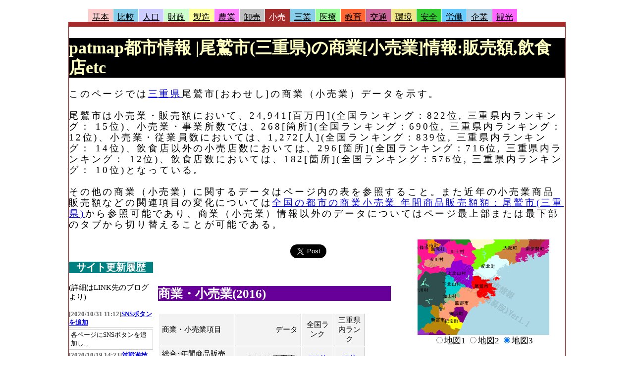

--- FILE ---
content_type: text/html
request_url: https://patmap.jp/CITY/24/24209/24209_OWASE_kouri.html
body_size: 5377
content:
<!DOCTYPE html PUBLIC "-//W3C//DTD XHTML 1.0 Transitional//EN" "http://www.w3.org/TR/xhtml1/DTD/xhtml1-transitional.dtd">
<html><head>
<meta http-equiv="Content-Type" content="text/html; charset=UTF-8" />
<meta http-equiv="Content-Style-Type" content="text/css" />
<title>patmap都市情報 | 尾鷲市(三重県)の商業[小売業]情報:販売額,飲食店etc</title>
<meta name="description" content="このページでは三重県尾鷲市[おわせし]の商業（小売業）データを示す。尾鷲市は小売業・販売額において、24,941[百万円](全国ランキング：822位, 三重県内ランキング： 15位)、小売業・事業所数では、268[箇所](全国ランキング：690位, 三重県内ランキング： 12位)、小売業・従業員数においては、1,272[人](全国ランキング：839位, 三重県内ランキング： 14位)、飲食店以外の小売店数においては、296[箇所](全国ランキング：716位, 三重県内ランキング： 12位)、飲食店数においては、182[箇所](全国ランキング：576位, 三重県内ランキング： 10位)となっている。その他の商業（小売業）に関するデータはページ内の表を参照すること。また近年の小売業商品販売額などの関連項目の変化については<a href='http://softinat.net/city/kouri/24/24209/'>全国の都市の商業小売業 年間商品販売額額：尾鷲市(三重県)</a>から参照可能であり、商業（小売業）情報以外のデータについてはページ最上部または最下部のタブから切り替えることが可能である。" />
<meta name="keywords" content="おわせし,尾鷲市,商業,小売,販売額,売り場,飲食店,百貨店,自治体,市町村,全国" />
<link href="../../patmap_tab.css" rel="stylesheet" type="text/css" />
<link href="../../patmap_base.css" rel="stylesheet" type="text/css" />
<link rel="shortcut icon" href="../../patmap32.ico" type="image/vnd.microsoft.icon" />
<link rel="icon" href="../../patmap32.ico" type="image/vnd.microsoft.icon" /> 
<script type="text/javascript" src="../../common.js"></script>
<script type="text/javascript" src="../../../Ajax/prototype.js"></script>
<script type="text/javascript" src="../../db/select_city/init.js"></script>
<script type="text/javascript" src="../../db/select_city/sel_city.js"></script>
<script type="text/javascript" src="../../db/select_city/sel_ken.js"></script>
<script type="text/javascript" src="../../db/league/league_ranking.js"></script>
<script type="text/javascript" src="../../db/jquery-3.5.1.min.js"></script>
<script type="text/javascript">
var cityName="三重県尾鷲市"
</script>
<script type="text/javascript" src = "../../db/news/news.js"></script>
<script type="text/javascript" src = "../../gFeedApiRenew.js"></script>
<script type="text/javascript">
window.google_analytics_uacct = "UA-9471608-3";
</script>
<script data-ad-client="ca-pub-1509593942597923" async src="https://pagead2.googlesyndication.com/pagead/js/adsbygoogle.js"></script>
</head>
<body>
<div id="all">
<div id="htitle">
</div>	<!--htitle閉じ-->
<div id="page">
<div class="box1">
<ul>
<li class="tab1off"><a href="24209_OWASE_base.html">基本</a></li>
<li class="tab17off"><a href="24209_OWASE_compare.html">比較</a></li>
<li class="tab2off"><a href="24209_OWASE_popul.html">人口</a></li>
<li class="tab3off"><a href="24209_OWASE_zaise.html">財政</a></li>
<li class="tab4off"><a href="24209_OWASE_seizo.html">製造</a></li>
<li class="tab5off"><a href="24209_OWASE_nogyo.html">農業</a></li>
<li class="tab6off"><a href="24209_OWASE_oroshi.html">卸売</a></li>
<li class="tab7on"><a href="24209_OWASE_kouri.html">小売</a></li>
<li class="tab16off"><a href="24209_OWASE_service.html">三業</a></li>
<li class="tab8off"><a href="24209_OWASE_iryo.html">医療</a></li>
<li class="tab14off"><a href="24209_OWASE_kyoiku.html">教育</a></li>
<li class="tab15off"><a href="24209_OWASE_road.html">交通</a></li>
<li class="tab9off"><a href="24209_OWASE_shizen.html">環境</a></li>
<li class="tab12off"><a href="24209_OWASE_anzen.html">安全</a></li>
<li class="tab13off"><a href="24209_OWASE_work.html">労働</a></li>
<li class="tab10off"><a href="24209_OWASE_corp.html">企業</a></li>
<li class="tab11off"><a href="24209_OWASE_kanko.html">観光</a></li>
</ul>
</div>
<div class="box2_07">
<h1 class="title">patmap都市情報 |尾鷲市(三重県)の商業[小売業]情報:販売額,飲食店etc</h1>
<p class="topfont">このページでは<a href="../../KEN/24/24_MIE_kouri.html">三重県</a>尾鷲市[おわせし]の商業（小売業）データを示す。<br /><br />尾鷲市は小売業・販売額において、24,941[百万円](全国ランキング：822位, 三重県内ランキング： 15位)、小売業・事業所数では、268[箇所](全国ランキング：690位, 三重県内ランキング： 12位)、小売業・従業員数においては、1,272[人](全国ランキング：839位, 三重県内ランキング： 14位)、飲食店以外の小売店数においては、296[箇所](全国ランキング：716位, 三重県内ランキング： 12位)、飲食店数においては、182[箇所](全国ランキング：576位, 三重県内ランキング： 10位)となっている。<br /><br />その他の商業（小売業）に関するデータはページ内の表を参照すること。また近年の小売業商品販売額などの関連項目の変化については<a href='http://softinat.net/city/kouri/24/24209/'>全国の都市の商業小売業 年間商品販売額額：尾鷲市(三重県)</a>から参照可能であり、商業（小売業）情報以外のデータについてはページ最上部または最下部のタブから切り替えることが可能である。</p>
<div id="waku">
<div id="main">
<div id="SnsBtnsGroup">
<div class="SnsBtnBox">
<a href="https://twitter.com/share?ref_src=twsrc%5Etfw" class="twitter-share-button" data-size="large" data-hashtags="patmap" data-show-count="false">Tweet</a><script async src="https://platform.twitter.com/widgets.js" charset="utf-8"></script>
</div>
<div class="SnsBtnBox">
<div id="fb-root"></div>
<script async defer crossorigin="anonymous" src="https://connect.facebook.net/ja_JP/sdk.js#xfbml=1&version=v8.0" nonce="SE1NkYUP"></script>
<div class="fb-like" data-width="" data-layout="button" data-action="like" data-size="large" data-share="false"></div>
</div>
<div class="SnsBtnBox">
<a href="https://b.hatena.ne.jp/entry/" class="hatena-bookmark-button" data-hatena-bookmark-layout="basic-label-counter" data-hatena-bookmark-lang="ja" data-hatena-bookmark-height="28" title="このエントリーをはてなブックマークに追加"><img src="https://b.st-hatena.com/images/v4/public/entry-button/button-only@2x.png" alt="このエントリーをはてなブックマークに追加" width="20" height="20" style="border: none;" /></a><script type="text/javascript" src="https://b.st-hatena.com/js/bookmark_button.js" charset="utf-8" async="async"></script>
</div>
</div><div style="clear: both;"></div>
<br />
<div class="topfont2"></div>
<h2 class = "chapter">商業・小売業(2016)</h2>
<div class="kouri_main">
<table class="Info" summary="これは商業・小売業に関わるデータを表示する表"><tbody>
<tr class="info_tr1">
<td class="info_td1">商業・小売業項目</td>
<td class="info_td2">データ</td>
<td class="info_td3">全国ランク</td>
<td class="info_td4">三重県内ランク</td>
</tr>
<tr class="info_trn"><td class="info_td1">総合･年間商品販売額(2016)</td><td class="info_td2">24,941[百万円]</td><td class="info_td3"><a href="../../RANK_FULL/00/04/FULL_PAY.html#Rank_822" target="_blank">822位</a></td><td class="info_td4"><a href="../../RANK_FULL/24/04/FULL_PAY.html#Rank_15" target="_blank">15位</a></td></tr>
<tr class="info_trn"><td class="info_td1">総合･事業所数(2016)</td><td class="info_td2">268</td><td class="info_td3"><a href="../../RANK_FULL/00/04/FULL_OFF_NUM.html#Rank_690" target="_blank">690位</a></td><td class="info_td4"><a href="../../RANK_FULL/24/04/FULL_OFF_NUM.html#Rank_12" target="_blank">12位</a></td></tr>
<tr class="info_trn"><td class="info_td1">総合･従業員数(2016)</td><td class="info_td2">1,272[人]</td><td class="info_td3"><a href="../../RANK_FULL/00/04/FULL_EMP_NUM.html#Rank_839" target="_blank">839位</a></td><td class="info_td4"><a href="../../RANK_FULL/24/04/FULL_EMP_NUM.html#Rank_14" target="_blank">14位</a></td></tr>
<tr class="info_trn"><td class="info_td1">総合･売り場面積(2016)</td><td class="info_td2">25,871[㎡]</td><td class="info_td3"><a href="../../RANK_FULL/00/04/FULL_SPACE.html#Rank_876" target="_blank">876位</a></td><td class="info_td4"><a href="../../RANK_FULL/24/04/FULL_SPACE.html#Rank_15" target="_blank">15位</a></td></tr>
<tr class="info_trn"><td class="info_td1">織物衣服･年間商品販売額(2016)</td><td class="info_td2">880[百万円]</td><td class="info_td3"><a href="../../RANK_FULL/00/04/FULL_PAY56.html#Rank_781" target="_blank">781位</a></td><td class="info_td4"><a href="../../RANK_FULL/24/04/FULL_PAY56.html#Rank_14" target="_blank">14位</a></td></tr>
<tr class="info_trn"><td class="info_td1">織物衣服･事業所数(2016)</td><td class="info_td2">32</td><td class="info_td3"><a href="../../RANK_FULL/00/04/FULL_OFF_NUM56.html#Rank_643" target="_blank">643位</a></td><td class="info_td4"><a href="../../RANK_FULL/24/04/FULL_OFF_NUM56.html#Rank_12" target="_blank">12位</a></td></tr>
<tr class="info_trn"><td class="info_td1">織物衣服･従業員数(2016)</td><td class="info_td2">92[人]</td><td class="info_td3"><a href="../../RANK_FULL/00/04/FULL_EMP_NUM56.html#Rank_723" target="_blank">723位</a></td><td class="info_td4"><a href="../../RANK_FULL/24/04/FULL_EMP_NUM56.html#Rank_14" target="_blank">14位</a></td></tr>
<tr class="info_trn"><td class="info_td1">織物衣服･売り場面積(2016)</td><td class="info_td2">5,529[㎡]</td><td class="info_td3"><a href="../../RANK_FULL/00/04/FULL_SPACE56.html#Rank_616" target="_blank">616位</a></td><td class="info_td4"><a href="../../RANK_FULL/24/04/FULL_SPACE56.html#Rank_11" target="_blank">11位</a></td></tr>
<tr class="info_trn"><td class="info_td1">飲食料･年間商品販売額(2016)</td><td class="info_td2">11,640[百万円]</td><td class="info_td3"><a href="../../RANK_FULL/00/04/FULL_PAY57.html#Rank_686" target="_blank">686位</a></td><td class="info_td4"><a href="../../RANK_FULL/24/04/FULL_PAY57.html#Rank_12" target="_blank">12位</a></td></tr>
<tr class="info_trn"><td class="info_td1">飲食料･事業所数(2016)</td><td class="info_td2">100</td><td class="info_td3"><a href="../../RANK_FULL/00/04/FULL_OFF_NUM57.html#Rank_604" target="_blank">604位</a></td><td class="info_td4"><a href="../../RANK_FULL/24/04/FULL_OFF_NUM57.html#Rank_11" target="_blank">11位</a></td></tr>
<tr class="info_trn"><td class="info_td1">飲食料･従業員数(2016)</td><td class="info_td2">532[人]</td><td class="info_td3"><a href="../../RANK_FULL/00/04/FULL_EMP_NUM57.html#Rank_850" target="_blank">850位</a></td><td class="info_td4"><a href="../../RANK_FULL/24/04/FULL_EMP_NUM57.html#Rank_13" target="_blank">13位</a></td></tr>
<tr class="info_trn"><td class="info_td1">飲食料･売り場面積(2016)</td><td class="info_td2">8,938[㎡]</td><td class="info_td3"><a href="../../RANK_FULL/00/04/FULL_SPACE57.html#Rank_830" target="_blank">830位</a></td><td class="info_td4"><a href="../../RANK_FULL/24/04/FULL_SPACE57.html#Rank_13" target="_blank">13位</a></td></tr>
<tr class="info_trn"><td class="info_td1">機械器具･年間商品販売額(2016)</td><td class="info_td2">5,559[百万円]</td><td class="info_td3"><a href="../../RANK_FULL/00/04/FULL_PAY58.html#Rank_665" target="_blank">665位</a></td><td class="info_td4"><a href="../../RANK_FULL/24/04/FULL_PAY58.html#Rank_13" target="_blank">13位</a></td></tr>
<tr class="info_trn"><td class="info_td1">機械器具･事業所数(2016)</td><td class="info_td2">35</td><td class="info_td3"><a href="../../RANK_FULL/00/04/FULL_OFF_NUM58.html#Rank_750" target="_blank">750位</a></td><td class="info_td4"><a href="../../RANK_FULL/24/04/FULL_OFF_NUM58.html#Rank_14" target="_blank">14位</a></td></tr>
<tr class="info_trn"><td class="info_td1">機械器具･従業員数(2016)</td><td class="info_td2">208[人]</td><td class="info_td3"><a href="../../RANK_FULL/00/04/FULL_EMP_NUM58.html#Rank_677" target="_blank">677位</a></td><td class="info_td4"><a href="../../RANK_FULL/24/04/FULL_EMP_NUM58.html#Rank_12" target="_blank">12位</a></td></tr>
<tr class="info_trn"><td class="info_td1">その他･年間商品販売額(2016)</td><td class="info_td2">5,931[百万円]</td><td class="info_td3"><a href="../../RANK_FULL/00/04/FULL_PAY60.html#Rank_562" target="_blank">562位</a></td><td class="info_td4"><a href="../../RANK_FULL/24/04/FULL_PAY60.html#Rank_9" target="_blank">9位</a></td></tr>
<tr class="info_trn"><td class="info_td1">その他･事業所数(2016)</td><td class="info_td2">97</td><td class="info_td3"><a href="../../RANK_FULL/00/04/FULL_OFF_NUM60.html#Rank_731" target="_blank">731位</a></td><td class="info_td4"><a href="../../RANK_FULL/24/04/FULL_OFF_NUM60.html#Rank_13" target="_blank">13位</a></td></tr>
<tr class="info_trn"><td class="info_td1">その他･従業員数(2016)</td><td class="info_td2">418[人]</td><td class="info_td3"><a href="../../RANK_FULL/00/04/FULL_EMP_NUM60.html#Rank_853" target="_blank">853位</a></td><td class="info_td4"><a href="../../RANK_FULL/24/04/FULL_EMP_NUM60.html#Rank_14" target="_blank">14位</a></td></tr>
<tr class="info_trn"><td class="info_td1">無店舗･年間商品販売額(2016)</td><td class="info_td2">930[百万円]</td><td class="info_td3"><a href="../../RANK_FULL/00/04/FULL_PAYn61.html#Rank_655" target="_blank">655位</a></td><td class="info_td4"><a href="../../RANK_FULL/24/04/FULL_PAYn61.html#Rank_10" target="_blank">10位</a></td></tr>
<tr class="info_trn"><td class="info_td1">無店舗･事業所数(2016)</td><td class="info_td2">4</td><td class="info_td3"><a href="../../RANK_FULL/00/04/FULL_OFF_NUMn61.html#Rank_937" target="_blank">937位</a></td><td class="info_td4"><a href="../../RANK_FULL/24/04/FULL_OFF_NUMn61.html#Rank_14" target="_blank">14位</a></td></tr>
<tr class="info_trn"><td class="info_td1">無店舗･従業員数(2016)</td><td class="info_td2">22[人]</td><td class="info_td3"><a href="../../RANK_FULL/00/04/FULL_EMP_NUMn61.html#Rank_866" target="_blank">866位</a></td><td class="info_td4"><a href="../../RANK_FULL/24/04/FULL_EMP_NUMn61.html#Rank_15" target="_blank">15位</a></td></tr>
</tbody></table>
</div>
<div class="sc_common_main">
<p class="minifont">
<span style="color:#660000;">総合･年間商品販売額[百万円](2016)</span>：小売業の事業所における有体商品の年間販売総額<br />
<span style="color:#660000;">総合･事業所数(2016)</span>：小売業を営む事業所の数<br />
<span style="color:#660000;">総合･従業員数[人](2016)</span>：業務に従事している人数<br />
<span style="color:#660000;">総合･売り場面積[㎡](2016)</span>：商品を販売用に実際に使用する売場の延床面積<br />
<span style="color:#660000;">各種商品･年間商品販売額[百万円](2016)</span>：百貨店や総合スーパー等の「各種商品小売業」
の事業所における有体商品の年間販売総額<br />
<span style="color:#660000;">各種商品･事業所数(2016)</span>：百貨店や総合スーパー等の「各種商品小売業」
を営む事業所の数<br />
<span style="color:#660000;">各種商品･従業員数[人](2016)</span>：百貨店や総合スーパー等の「各種商品小売業」
の業務に従事している人数<br />
<span style="color:#660000;">各種商品･売り場面積[㎡](2016)</span>：百貨店や総合スーパー等の「各種商品小売業」
の商品を販売用に実際に使用する売場の延床面積<br />
<span style="color:#660000;">織物衣服･年間商品販売額[百万円](2016)</span>：「織物・衣服・身の回り品小売業(呉服・服地・寝具、男子服、婦人・子供服、靴・履物、他)」
の事業所における有体商品の年間販売総額<br />
<span style="color:#660000;">織物衣服･事業所数(2016)</span>：「織物・衣服・身の回り品小売業(呉服・服地・寝具、男子服、婦人・子供服、靴・履物、他)」
を営む事業所の数<br />
<span style="color:#660000;">織物衣服･従業員数[人](2016)</span>：「織物・衣服・身の回り品小売業(呉服・服地・寝具、男子服、婦人・子供服、靴・履物、他)」
の業務に従事している人数<br />
<span style="color:#660000;">織物衣服･売り場面積[㎡](2016)</span>：「織物・衣服・身の回り品小売業(呉服・服地・寝具、男子服、婦人・子供服、靴・履物、他)」
の商品を販売用に実際に使用する売場の延床面積<br />
<span style="color:#660000;">飲食料･年間商品販売額[百万円](2016)</span>：「飲食料品小売業(各種食料品、野菜・果実、食肉、鮮魚、酒、菓子・パン、他)」
の事業所における有体商品の年間販売総額<br />
<span style="color:#660000;">飲食料･事業所数(2016)</span>：「飲食料品小売業(各種食料品、野菜・果実、食肉、鮮魚、酒、菓子・パン、他)」
を営む事業所の数<br />
<span style="color:#660000;">飲食料･従業員数[人](2016)</span>：「飲食料品小売業(各種食料品、野菜・果実、食肉、鮮魚、酒、菓子・パン、他)」
の業務に従事している人数<br />
<span style="color:#660000;">飲食料･売り場面積[㎡](2016)</span>：「飲食料品小売業(各種食料品、野菜・果実、食肉、鮮魚、酒、菓子・パン、他)」
の商品を販売用に実際に使用する売場の延床面積<br />
<span style="color:#660000;">機械器具･年間商品販売額[百万円](2016)</span>：「自動車、自転車、機械器具小売業」
の事業所における有体商品の年間販売総額<br />
<span style="color:#660000;">機械器具･事業所数(2016)</span>：「自動車、自転車、機械器具小売業」
を営む事業所の数<br />
<span style="color:#660000;">機械器具･従業員数[人](2016)</span>：「自動車、自転車、機械器具小売業」
の業務に従事している人数<br />
<span style="color:#660000;">機械器具･売り場面積[㎡](2016)</span>：「自動車、自転車、機械器具小売業」
の商品を販売用に実際に使用する売場の延床面積<br />
<span style="color:#660000;">その他･年間商品販売額[百万円](2016)</span>：「その他小売業(家具・建具・畳、じゅう器、医薬品・化粧品、農耕用品、燃料、書籍・文房具、スポーツ用品・がん具・娯楽用品・楽器、写真機・時計・眼鏡、他)」
の事業所における有体商品の年間販売総額<br />
<span style="color:#660000;">その他･事業所数(2016)</span>：「その他小売業(家具・建具・畳、じゅう器、医薬品・化粧品、農耕用品、燃料、書籍・文房具、スポーツ用品・がん具・娯楽用品・楽器、写真機・時計・眼鏡、他)」
を営む事業所の数<br />
<span style="color:#660000;">その他･従業員数[人](2016)</span>：「その他小売業(家具・建具・畳、じゅう器、医薬品・化粧品、農耕用品、燃料、書籍・文房具、スポーツ用品・がん具・娯楽用品・楽器、写真機・時計・眼鏡、他)」
の業務に従事している人数<br />
<span style="color:#660000;">その他･売り場面積[㎡](2016)</span>：「その他小売業(家具・建具・畳、じゅう器、医薬品・化粧品、農耕用品、燃料、書籍・文房具、スポーツ用品・がん具・娯楽用品・楽器、写真機・時計・眼鏡、他)」
の商品を販売用に実際に使用する売場の延床面積<br />
<span style="color:#660000;">無店舗･年間商品販売額[百万円](2016)</span>：「無店舗小売業(通信販売・訪問販売、自動販売機、他)」
の事業所における有体商品の年間販売総額<br />
<span style="color:#660000;">無店舗･事業所数(2016)</span>：「無店舗小売業(通信販売・訪問販売、自動販売機、他)」
を営む事業所の数<br />
<span style="color:#660000;">無店舗･従業員数[人](2016)</span>：「無店舗小売業(通信販売・訪問販売、自動販売機、他)」
の業務に従事している人数<br />
</p>
</div>
<h2 class = "chapter">販売店(2016)</h2>
<table class="Info" summary="これは小売店や飲食店の数等の販売店に関わるデータを表示する表"><tbody>
<tr class="info_tr1">
<td class="info_td1">販売店項目</td>
<td class="info_td2">データ</td>
<td class="info_td3">全国ランク</td>
<td class="info_td4">三重県内ランク</td>
</tr>
<tr class="info_trn"><td class="info_td1">小売店数(2016)</td><td class="info_td2">296[事業所]</td><td class="info_td3"><a href="../../RANK_FULL/00/11/FULL_KORI_NUM.html#Rank_716" target="_blank">716位</a></td><td class="info_td4"><a href="../../RANK_FULL/24/11/FULL_KORI_NUM.html#Rank_12" target="_blank">12位</a></td></tr>
<tr class="info_trn"><td class="info_td1">飲食店数(2016)</td><td class="info_td2">182[事業所]</td><td class="info_td3"><a href="../../RANK_FULL/00/11/FULL_INSYOKU_NUM.html#Rank_576" target="_blank">576位</a></td><td class="info_td4"><a href="../../RANK_FULL/24/11/FULL_INSYOKU_NUM.html#Rank_10" target="_blank">10位</a></td></tr>
<tr class="info_trn"><td class="info_td1">大型小売店数(2016)</td><td class="info_td2">1[事業所]</td><td class="info_td3"><a href="../../RANK_FULL/00/11/FULL_BIGKORI_NUM.html#Rank_1023" target="_blank">1023位</a></td><td class="info_td4"><a href="../../RANK_FULL/24/11/FULL_BIGKORI_NUM.html#Rank_18" target="_blank">18位</a></td></tr>
<tr class="info_trn"><td class="info_td1">百貨店、総合スーパー数(2016)</td><td class="info_td2">0[事業所]</td><td class="info_td3"><a href="../../RANK_FULL/00/11/FULL_HYAKKA_NUM.html#Rank_624" target="_blank">624位</a></td><td class="info_td4"><a href="../../RANK_FULL/24/11/FULL_HYAKKA_NUM.html#Rank_13" target="_blank">13位</a></td></tr>
</tbody></table>
<p class="minifont">
<span style="color:#660000;">小売店数[事業所](2016)</span>：個人用又は家庭用消費のために商品を販売するもの及び建設業，農林水産業，製造業等産業用使用者に少量又は少額に商品を販売する店の数<br />
<span style="color:#660000;">飲食店数[事業所](2016)</span>：客の注文に応じ調理した飲食料品，その他の食料品，アルコールを含む飲料をその場所で飲食させる店の数<br />
<span style="color:#660000;">大型小売店数[事業所](2016)</span>：民営の小売業事業所のうち，50人以上の従業者を有する事業所の数<br />
<span style="color:#660000;">百貨店、総合スーパー数[事業所](2016)</span>：衣・食・住にわたる各種の商品を小売する民営の事業所で，その事業所の性格上いずれが主たる販売商品であるかが判別できない事業所をいい，ここでは，従業者が常時50人以上の事業所の数<br />
</p>
<br /><hr /><br />
</div>	<!--main閉じ-->
<div id="sub1">
<br />
<!--更新履歴-->
<h3 class = "chapterR">サイト更新履歴</h3>
<span class="minifont">(詳細はLINK先のブログより)</span><br />
<div id="disp_renew_hist"></div>
<br /><hr />
<script type="text/javascript"><!--
MyCityCode =24209;
LeagueDispNum = 10;
LeagueDispMode = 0;
LeagueHeadDispPos = 0;
Url = "/CITY/24/24209/24209_OWASE_kouri.html";
//-->
</script>
<h3 class = "chapterR">都市の順位表</h3>
<span class="minifont">念のため。これは都市の指標を使ったゲーム(遊び)です</span><br />
<div id="league_ranking"></div>
<div style="margin-left : 7px">
<table style="width:150px"><tr>
<td>
<form action = "#">
<input type = "button" value = "試合開始" class="btnDesign_ud" onclick="StartGame(MyCityCode, 1, Url, true);" />
</form>
</td><td>
<form action = "#">
<input type="button" value="上の順位" class="btnDesign_ud" onclick="MoveDispLeagueRanking( true );" />
</form>
</td></tr>
<tr><td>
<form action = "#">
<input type="button" value="全成績表示" class="btnDesign_ud" onclick="OnClickLeagueRankingHtml(Url)" />
</form>
</td>
<td>
<form action = "#">
<input type="button" value="下の順位" class="btnDesign_ud" onclick="MoveDispLeagueRanking( false );" />
</form>
</td></tr></table>
<br />
<span class="minifont">
<span style="color:red">試合開始：尾鷲市が他都市と戦うことで順位が上がるかも。</span><br />
全成績表示：全市町村の順位表を確認出来ます。
</span>
</div><br /><hr />
</div>	<!--sub1閉じ-->
<div class="clear"><hr /></div>
</div>	<!--waku閉じ-->
<div id="sub2">
<div class="map_disp">
<img class="map_disp" src="../../../MAP/24209_04.png" id="CityMap" alt="尾鷲市の位置を示す地図" />
<form>
<input name="test" type="radio" value="1" onclick="document.getElementById('CityMap').src='../../../MAP/24209_02.png';">地図1
<input name="test" type="radio" value="1" onclick="document.getElementById('CityMap').src='../../../MAP/24209_03.png';">地図2
<input name="test" checked type="radio" value="1" onclick="document.getElementById('CityMap').src='../../../MAP/24209_04.png';">地図3
</form>
</div>
<div class ="near_cities">
<h3 class = "chapterR">他の都市のページを表示</h3>
<p class="minifont">左下のリストボックスから都道府県名を選択後、右下のリストボックスから表示したい都市名を選択できます。</p>
<div class="direct_sel">
<div id="sel_ken"><select><option selected="selected">都道府県の選択</option></select></div>
<div id="sel_city"><select><option selected="selected">市町村の選択</option></select></div>
<hr />
</div>
<div class = "find_window">
<h3 class = "chapterR">patmap都市情報サイト内検索</h3>
<!--Googleアドセンス開始-->
<form action="http://www.google.co.jp/cse" id="cse-search-box">
  <div>
    <input type="hidden" name="cx" value="partner-pub-1509593942597923:zfl619-2742" />
    <input type="hidden" name="ie" value="UTF-8" />
    <input type="text" name="q" size="25" />
    <input type="submit" name="sa" value="&#x691c;&#x7d22;" />
  </div>
</form>
<script type="text/javascript" src="http://www.google.co.jp/cse/brand?form=cse-search-box&amp;lang=ja"></script> 
<!--Googleアドセンス終了-->
</div>
<h3 class = "chapterR">隣接都市</h3>
<p class="minifont">三重県尾鷲市と隣接している自治体を示します。ただし陸路で隣接している自治体に限ります。<br />市町村名をクリックすることで、本サイト内の該当市町村のページへリンクします。</p>
<div class="minifont"><a href="../24212/24212_KUMANO_kouri.html">熊野市</a> <a href="../24543/24543_KIHOKU_kouri.html">紀北町</a> <a href="../../29/29451/29451_KAMIKITAYAMA_kouri.html">奈良県上北山村</a></div><br />
<h3 class = "chapterR">主要な全国ランキング</h3>
<p class="minifont">三重県尾鷲市に関する基本的な主要データ（抜粋）のランキングページへのリンクです。<br />
<a href="https://patmap.jp/CITY/RANK_FULL/00/04/FULL_PAY.html">小売業・年間商品販売額</a>｜
<a href="https://patmap.jp/CITY/RANK_FULL/00/04/FULL_EMP_NUM.html">小売業・従業員数</a>
</p>
<h3 class="chapterR">尾鷲市関連のニュース</h3>
<div id="news"></div>
<br />
<iframe src="../index.htm" name="frameR" width="100%" height="1200" frameborder="0" style="border-style:solid; border-width:2px; border-color:#CCCCCC"></iframe>
</div>
</div>	<!--sub2閉じ-->
<div class="clear"><hr /></div>
</div> <!--box閉じ-->
<div class="box1">
<ul>
<li class="tab1off"><a href="24209_OWASE_base.html">基本</a></li>
<li class="tab17off"><a href="24209_OWASE_compare.html">比較</a></li>
<li class="tab2off"><a href="24209_OWASE_popul.html">人口</a></li>
<li class="tab3off"><a href="24209_OWASE_zaise.html">財政</a></li>
<li class="tab4off"><a href="24209_OWASE_seizo.html">製造</a></li>
<li class="tab5off"><a href="24209_OWASE_nogyo.html">農業</a></li>
<li class="tab6off"><a href="24209_OWASE_oroshi.html">卸売</a></li>
<li class="tab7on"><a href="24209_OWASE_kouri.html">小売</a></li>
<li class="tab16off"><a href="24209_OWASE_service.html">三業</a></li>
<li class="tab8off"><a href="24209_OWASE_iryo.html">医療</a></li>
<li class="tab14off"><a href="24209_OWASE_kyoiku.html">教育</a></li>
<li class="tab15off"><a href="24209_OWASE_road.html">交通</a></li>
<li class="tab9off"><a href="24209_OWASE_shizen.html">環境</a></li>
<li class="tab12off"><a href="24209_OWASE_anzen.html">安全</a></li>
<li class="tab13off"><a href="24209_OWASE_work.html">労働</a></li>
<li class="tab10off"><a href="24209_OWASE_corp.html">企業</a></li>
<li class="tab11off"><a href="24209_OWASE_kanko.html">観光</a></li>
</ul>
</div>
</div>	<!--page閉じ-->
<div id="btitle"><hr />
<p class="minifont"><a href="../../">patmap市町村情報topページへ戻る</a><br />更新履歴および統計データのソースは<a href="../../datasource.htm">元データ一覧</a>を参照ください。原則的に2020年8月1日時点の自治体を基準に合併都市間でデータを合算させています。<br />リンクについてはフリーです。ご自由にどうぞ。<br /></p>
</div>	<!--btitle閉じ-->
</div>	<!--all閉じ-->
</body></html>


--- FILE ---
content_type: text/html
request_url: https://patmap.jp/CITY/24/index.htm
body_size: 1514
content:
<html><head>
<meta http-equiv="Content-Type" content="text/html; charset=UTF-8" />
<title>三重県の目次</title>
<link href="../patmap_base.css" rel="stylesheet" type="text/css" />
</head>
<body class="cityindex">
<h1><a href="../KEN/24/24_MIE_base.html" target="_top">三重県</a>の市町村</h1>

<h3 class = "chapterR">市部</h3>
<a href="24201/24201_TSU_base.html" target="_top">津市</a> / 
<a href="24202/24202_YOKKAICHI_base.html" target="_top">四日市市</a> / 
<a href="24203/24203_ISE_base.html" target="_top">伊勢市</a> / 
<a href="24204/24204_MATSUSAKA_base.html" target="_top">松阪市</a> / 
<a href="24205/24205_KUWANA_base.html" target="_top">桑名市</a> / 
<a href="24207/24207_SUZUKA_base.html" target="_top">鈴鹿市</a> / 
<a href="24208/24208_NABARI_base.html" target="_top">名張市</a> / 
<a href="24209/24209_OWASE_base.html" target="_top">尾鷲市</a> / 
<a href="24210/24210_KAMEYAMA_base.html" target="_top">亀山市</a> / 
<a href="24211/24211_TOBA_base.html" target="_top">鳥羽市</a> / 
<a href="24212/24212_KUMANO_base.html" target="_top">熊野市</a> / 
<a href="24214/24214_INABE_base.html" target="_top">いなべ市</a> / 
<a href="24215/24215_SHIMA_base.html" target="_top">志摩市</a> / 
<a href="24216/24216_IGA_base.html" target="_top">伊賀市</a>
<br><br>
<h3 class = "chapterR">郡部（町村部）</h3> 
<a href="24303/24303_KISOSAKI_base.html" target="_top">桑名郡木曽岬町</a> / 
<a href="24324/24324_TOIN_base.html" target="_top">員弁郡東員町</a> / 
<a href="24341/24341_KOMONO_base.html" target="_top">三重郡菰野町</a> / 
<a href="24343/24343_ASAHI_base.html" target="_top">三重郡朝日町</a> / 
<a href="24344/24344_KAWAGOE_base.html" target="_top">三重郡川越町</a> / 
<a href="24441/24441_TAKI_base.html" target="_top">多気郡多気町</a> / 
<a href="24442/24442_MEIWA_base.html" target="_top">多気郡明和町</a> / 
<a href="24443/24443_ODAI_base.html" target="_top">多気郡大台町</a> / 
<a href="24461/24461_TAMAKI_base.html" target="_top">度会郡玉城町</a> / 
<a href="24470/24470_WATARAI_base.html" target="_top">度会郡度会町</a> / 
<a href="24471/24471_TAIKI_base.html" target="_top">度会郡大紀町</a> / 
<a href="24472/24472_MINAMIISE_base.html" target="_top">度会郡南伊勢町</a> / 
<a href="24543/24543_KIHOKU_base.html" target="_top">北牟婁郡紀北町</a> / 
<a href="24561/24561_MIHAMA_base.html" target="_top">南牟婁郡御浜町</a> / 
<a href="24562/24562_KIHO_base.html" target="_top">南牟婁郡紀宝町</a>
<br><br>
<h3 class = "chapterR">全国の政令指定都市</h2> 
<a href="../01/1100/1100_SAPPORO_base.html" target="_top">札幌市</a> /
<a href="../04/4100/4100_SENDAI_base.html" target="_top">仙台市</a> /
<a href="../11/11100/11100_SAITAMA_base.html" target="_top">さいたま市</a> /
<a href="../12/12100/12100_CHIBA_base.html" target="_top">千葉市</a> /
<a href="../13/13100/13100_TOKUBETSUKUBU_base.html" target="_top">（東京特別区）</a> /
<a href="../14/14100/14100_YOKOHAMA_base.html" target="_top">横浜市</a> /
<a href="../14/14130/14130_KAWASAKI_base.html" target="_top">川崎市</a> /
<a href="../14/14209/14209_SAGAMIHARA_base.html" target="_top">相模原市</a> /

<a href="../15/15100/15100_NIIGATA_base.html" target="_top">新潟市</a> /
<a href="../22/22100/22100_SHIZUOKA_base.html" target="_top">静岡市</a> /
<a href="../22/22130/22130_HAMAMATSU_base.html" target="_top">浜松市</a> /
<a href="../23/23100/23100_NAGOYA_base.html" target="_top">名古屋市</a> /
<a href="../26/26100/26100_KYOTO_base.html" target="_top">京都市</a> /
<a href="../27/27100/27100_OSAKA_base.html" target="_top">大阪市</a> /
<a href="../27/27140/27140_SAKAI_base.html" target="_top">堺市</a> /
<a href="../28/28100/28100_KOBE_base.html" target="_top">神戸市</a> /
<a href="../33/33201/33201_OKAYAMA_base.html" target="_top">岡山市</a> /
<a href="../34/34100/34100_HIROSHIMA_base.html" target="_top">広島市</a> /
<a href="../40/40100/40100_KITAKYUSHU_base.html" target="_top">北九州市</a> /
<a href="../40/40130/40130_FUKUOKA_base.html" target="_top">福岡市</a>
<br><br>
<h3 class = "chapterR">他県の目次に切り替える</h3> 
<a href="../01/">北海道</a> / 
<a href="../02/">青森県</a> / 
<a href="../03/">岩手県</a> / 
<a href="../04/">宮城県</a> / 
<a href="../05/">秋田県</a> / 
<a href="../06/">山形県</a> / 
<a href="../07/">福島県</a> / 
<a href="../08/">茨城県</a> / 
<a href="../09/">栃木県</a> / 
<a href="../10/">群馬県</a> / 
<a href="../11/">埼玉県</a> / 
<a href="../12/">千葉県</a> / 
<a href="../13/">東京都</a> / 
<a href="../14/">神奈川県</a> / 
<a href="../15/">新潟県</a> / 
<a href="../19/">山梨県</a> / 
<a href="../20/">長野県</a> / 
<a href="../16/">富山県</a> / 
<a href="../17/">石川県</a> / 
<a href="../18/">福井県</a> / 
<a href="../22/">静岡県</a> / 
<a href="../21/">岐阜県</a> / 
<a href="../23/">愛知県</a> / 
三重県 / 
<a href="../25/">滋賀県</a> / 
<a href="../26/">京都府</a> / 
<a href="../27/">大阪府</a> / 
<a href="../28/">兵庫県</a> / 
<a href="../29/">奈良県</a> / 
<a href="../30/">和歌山県</a> / 
<a href="../31/">鳥取県</a> / 
<a href="../32/">島根県</a> / 
<a href="../33/">岡山県</a> / 
<a href="../34/">広島県</a> / 
<a href="../35/">山口県</a> / 
<a href="../36/">徳島県</a> / 
<a href="../37/">香川県</a> / 
<a href="../38/">愛媛県</a> / 
<a href="../39/">高知県</a> / 
<a href="../40/">福岡県</a> / 
<a href="../41/">佐賀県</a> / 
<a href="../42/">長崎県</a> / 
<a href="../43/">熊本県</a> / 
<a href="../44/">大分県</a> / 
<a href="../45/">宮崎県</a> / 
<a href="../46/">鹿児島県</a> / 
<a href="../47/">沖縄県</a>
<br><br>

</BODY>
</HTML>

--- FILE ---
content_type: text/css
request_url: https://patmap.jp/CITY/patmap_base.css
body_size: 5943
content:
html {
		font-size: 62.5%;
}
body { 
	color: #000000;
	background-color: #ffffff;
	font-size : 1.6em;
	font-family : "MS UI Gothic";
	text-size-adjust: none;
	-webkit-text-size-adjust: none;
	-moz-text-size-adjust: none;
	-ms-text-size-adjust: none;
}
body.cityindex{
	font-size : 1.2em;
}
#all { 
	width:1536px; 
	text-align:left; 
	margin:0 auto;
	padding-top : 10px;
	margin-top : 20px;
	margin-left : 15px;
	border-top-style : none;
	list-style-type : decimal;
	list-style-position : outside;
    margin: auto;
}  
#page { margin:0 10px; }  
#waku { 
	width:975px;
	float:left; 
} 
#wakuc { 
	width:1095px; 
	float:left; 
}
#wakuLeague { 
	width:1300px; 
	float:left; 
}    
#main { 
	width:705px; 
	float:right; 
}  
#mainc { 
	width:825px; 	
	float:right;
} 
#mainLeague { 
	width:1050px; 	
	float:right;
} 
#sub1 { 
	width:255px; 
	float:left; 
	margin-top : 5px;
}  
#sub1League { 
	width:200px; 
	float:left; 
	margin-top : 5px;
}  
#sub2 { 
	width:495px; 
	float:right; 
} 
#sub2c{ 
	width:375px; 
	float:right; 
} 
#sub2League { 
	width:200px; 
	float:right; 
} 

#btitle{clear:both;}

#pageup_R { 
	width:330px; 
	float:right; 
}  
#pageup_L { 
	width:825px;
	float:left; 
}  

.clear { clear:both; }  
.clear hr { display:none; }  


.title{
  color: #ffffc0; 
  background-color : #000000;
  border-style: none;
  line-height: 120%;
  text-align: left;
}

.chapter{
  color: #ffffff; 
  background-color : #660099;
  border-style: none;
  line-height: 120%;
  text-align: left;
}

.chapterR{
  color: #ffffff; 
  background-color : #008080;
  border-style: none;
  line-height: 120%;
  text-align: center;
}

h4.chapterR{
  color: #ffffff; 
  background-color : #008000;
  border-style: none;
  line-height: 120%;
  text-align: center;
}

table.main_info {
  margin-top: 0.2em;
  margin-bottom: 1em;
  width:645px;
  border-collapse: separate;
  border-spacing: 2px;
  font-size: 1.6rem;
}


table.main_info th,
table.main_info td {
  padding: 4px 6px;
}

table.main_info th {
  border-bottom: solid 1px #B2B2B2;
  border-right: solid 1px #B2B2B2;
  background: #FFD9F3;
  text-align: center;
  font-size: 1.4rem;
}

table.main_info td {
  border-bottom: solid 1px #B2B2B2;
  border-right: solid 1px #B2B2B2;
  background: #F3F3F3;
}

td.main_info_td1{
  width:300px;
}
td.main_info_td2{
  width:450px;
}

table.main_infoSP td {
  border-bottom: solid 1px #B2B2B2;
  border-right: solid 1px #B2B2B2;
}
td.main_infoSP_td1{
  width:300px;
  text-align: left;
}
td.main_infoSP_td2{
  width:450px;
  text-align: right;
}
tr.main_infoSP_trA{
  background: #ccccff;
}
tr.main_infoSP_trB{
  background: #ccffcc;
}
tr.main_infoSP_trC{
  background: #ffff99;
}
tr.main_infoSP_trD{
  background: #ffcccc;
}
tr.main_infoSP_trE{
  background: #c0c0c0;
}
tr.main_infoSP_trF{
  background: #DEB887;
}


.minifont{
 font-size : 1.4rem;
}

.topfont{
 font-size : 1.8rem;
 line-height : 1.2em;
 letter-spacing: 0.2em;
}

.topfont br { letter-spacing: 0; }

.topfont2{
 font-size : 1.8rem;
 line-height : 1.2em;
 letter-spacing: 0.2em;
 margin-left : 10px;
 margin-right: 10px;
}

.topfont2 br { letter-spacing: 0; }

table.Banchi {
	width:630px;
    border-top:1px solid #663300;
    border-left:1px solid #663300;
    border-collapse:collapse;
}

table.Banchi td {
    border-right:1px solid #663300;
    border-bottom:1px solid #663300;
    border-left:1px solid #663300;
}

td.Banchi_td{
  width:300px;
}

tr.Banchi_trn{
	font-size : 1.4rem;
}

a.Banchi{
	color:blue;
	text-decoration:underline;
	cursor:pointer;
}

table.staion {
	width:630px;
	border: solid 1px #FFFFFF;
    border-top:1px solid #663300;
    border-left:1px solid #663300;
    border-collapse:collapse;
}

table.staion th {
    border-right:1px solid #663300;
    border-bottom:1px solid #663300;
    border-left:1px solid #663300;
}

table.staion td {
    border-right:1px solid #663300;
    border-bottom:1px solid #663300;
    border-left:1px solid #663300;
}

th.th_staion1{
  width:225px;
}

th.th_staion2{
  width:390px;
}
tr.staion_trn{
	font-size : 1.4rem;
}
tr.staion_tr1{
  font-size : 1.4rem;
  background: #000000;
  color:#FFFFFF;
}

table.staion_ken {
	width:630px;
	border: solid 1px #FFFFFF;
    border-top:1px solid #663300;
    border-left:1px solid #663300;
    border-collapse:collapse;
}

table.staion_ken th {
    border-right:1px solid #663300;
    border-bottom:1px solid #663300;
    border-left:1px solid #663300;
}

table.staion_ken td {
    border-right:1px solid #663300;
    border-bottom:1px solid #663300;
    border-left:1px solid #663300;
}

th.th_staion_ken1{
  width:90px;
}

th.th_staion_ken2{
  width:180px;
}
th.th_staion_ken3{
  width:210px;
}
th.th_staion_ken4{
  width:135px;
}
tr.staion_ken_trn{
	font-size : 1.4rem;
}
tr.staion_ken_tr1{
  font-size : 1.4rem;
  background: #000000;
  color:#FFFFFF;
}

table.bunkazai_k {
	width:630px;
	border: solid 1px #FFFFFF;
    border-top:1px solid #663300;
    border-left:1px solid #663300;
    border-collapse:collapse;
}

table.bunkazai_k th {
    border-right:1px solid #663300;
    border-bottom:1px solid #663300;
    border-left:1px solid #663300;
}

table.bunkazai_k td {
    border-right:1px solid #663300;
    border-bottom:1px solid #663300;
    border-left:1px solid #663300;
}

th.th_bunkazai_k_1{
  width:450px;
}

th.th_bunkazai_k_2{
  width:180px;
}
th.th_bunkazaiKEN_k_1{
  width:360px;
}

th.th_bunkazaiKEN_k_2{
  width:150px;
}
th.th_bunkazaiKEN_k_3{
  width:120px;
}
tr.bunkazai_k_trn{
	font-size : 1.4rem;
}
tr.bunkazai_k_tr1{
  font-size : 1.4rem;
  background: #000000;
  color:#FFFFFF;
}

table.bunkazai_s {
	width:630px;
	border: solid 1px #FFFFFF;
    border-top:1px solid #663300;
    border-left:1px solid #663300;
    border-collapse:collapse;
}

table.bunkazai_s th {
    border-right:1px solid #663300;
    border-bottom:1px solid #663300;
    border-left:1px solid #663300;
}

table.bunkazai_s td {
    border-right:1px solid #663300;
    border-bottom:1px solid #663300;
    border-left:1px solid #663300;
}

th.th_bunkazai_s_1{
  width:450px;
}

th.th_bunkazai_s_2{
  width:180px;
}
th.th_bunkazaiKEN_s_1{
  width:375px;
}

th.th_bunkazaiKEN_s_2{
  width:165px;
}
th.th_bunkazaiKEN_s_3{
  width:120px;
}

tr.bunkazai_s_trn{
	font-size : 1.4rem;
}
tr.bunkazai_s_tr1{
  font-size : 1.4rem;
  background: #000000;
  color:#FFFFFF;
}

table.highwaysp_s {
	width:630px;
	border: solid 1px #FFFFFF;
    border-top:1px solid #663300;
    border-left:1px solid #663300;
    border-collapse:collapse;
}

table.highwaysp_s th {
    border-right:1px solid #663300;
    border-bottom:1px solid #663300;
    border-left:1px solid #663300;
}

table.highwaysp_s td {
    border-right:1px solid #663300;
    border-bottom:1px solid #663300;
    border-left:1px solid #663300;
}

th.th_highwaysp_s_1{
  width:150px;
}

th.th_highwaysp_s_2{
  width:150px;
}
th.th_highwaysp_s_3{
  width:120px;
}
th.th_highwaysp_s_4{
  width:210px;
}

th.th_highwayspKEN_s_1{
  width:120px;
}
th.th_highwayspKEN_s_2{
  width:120px;
}
th.th_highwayspKEN_s_3{
  width:90px;
}
th.th_highwayspKEN_s_4{
  width:120px;
}
th.th_highwayspKEN_s_5{
  width:180px;
}
tr.highwaysp_trn{
	font-size : 1.4rem;
}
tr.highwaysp_s_tr1{
  font-size : 1.4rem;
  background: #000000;
  color:#FFFFFF;
}

table.daigaku_s {
	width:630px;
	border: solid 1px #FFFFFF;
    border-top:1px solid #663300;
    border-left:1px solid #663300;
    border-collapse:collapse;
}

table.daigaku_s th {
    border-right:1px solid #663300;
    border-bottom:1px solid #663300;
    border-left:1px solid #663300;
}

table.daigaku_s td {
    border-right:1px solid #663300;
    border-bottom:1px solid #663300;
    border-left:1px solid #663300;
}

th.th_daigaku_s_1{
  width:315px;
  height:10px;
}

th.th_daigaku_s_2{
  width:315px;
  height:10px;
}
tr.daigaku_s_trn{
	font-size : 1.4rem;
}
tr.daigaku_s_tr1{
  font-size : 1.4rem;
  background: #000000;
  color:#FFFFFF;
}

table.Police_s {
	width:630px;
	border: solid 1px #FFFFFF;
    border-top:1px solid #663300;
    border-left:1px solid #663300;
    border-collapse:collapse;
}

table.Police_s th {
    border-right:1px solid #663300;
    border-bottom:1px solid #663300;
    border-left:1px solid #663300;
}

table.Police_s td {
    border-right:1px solid #663300;
    border-bottom:1px solid #663300;
    border-left:1px solid #663300;
}

tr.Police_s_tr1{
  font-size : 1.4rem;
  background: #000000;
  color:#FFFFFF;
}
th.th_Police_s_1{
  width:165px;
  height:10px;
}
th.th_Police_s_2{
  width:345px;
  height:10px;
}
th.th_Police_s_3{
  width:120px;
  height:10px;
}
tr.Police_s_trn{
	font-size : 1.4rem;
}

table.Court_s {
	width:630px;
	border: solid 1px #FFFFFF;
    border-top:1px solid #663300;
    border-left:1px solid #663300;
    border-collapse:collapse;
}

table.Court_s th {
    border-right:1px solid #663300;
    border-bottom:1px solid #663300;
    border-left:1px solid #663300;
}

table.Court_s td {
    border-right:1px solid #663300;
    border-bottom:1px solid #663300;
    border-left:1px solid #663300;
}

tr.Court_s_tr1{
  font-size : 1.4rem;
  background: #000000;
  color:#FFFFFF;
}
th.th_Court_s_1{
  width:240px;
  height:10px;
}
th.th_Court_s_2{
  width:390px;
  height:10px;
}

tr.Court_s_trn{
	font-size : 1.4rem;
}

table.Prison_s {
	width:630px;
	border: solid 1px #FFFFFF;
    border-top:1px solid #663300;
    border-left:1px solid #663300;
    border-collapse:collapse;
}

table.Prison_s th {
    border-right:1px solid #663300;
    border-bottom:1px solid #663300;
    border-left:1px solid #663300;
}

table.Prison_s td {
    border-right:1px solid #663300;
    border-bottom:1px solid #663300;
    border-left:1px solid #663300;
}

tr.Prison_s_tr1{
  font-size : 1.4rem;
  background: #000000;
  color:#FFFFFF;
}
th.th_Prison_s_1{
  width:150px;
  height:10px;
}
th.th_Prison_s_2{
  width:240px;
  height:10px;
}
th.th_Prison_s_3{
  width:120px;
  height:10px;
}
th.th_Prison_s_4{
  width:120px;
  height:10px;
}

tr.Prison_s_trn{
	font-size : 1.4rem;
}

table.Hellowork_s {
	width:630px;
	border: solid 1px #FFFFFF;
    border-top:1px solid #663300;
    border-left:1px solid #663300;
    border-collapse:collapse;
}

table.Hellowork_s th {
    border-right:1px solid #663300;
    border-bottom:1px solid #663300;
    border-left:1px solid #663300;
}

table.Hellowork_s td {
    border-right:1px solid #663300;
    border-bottom:1px solid #663300;
    border-left:1px solid #663300;
}

tr.Hellowork_s_tr1{
  font-size : 1.4rem;
  background: #000000;
  color:#FFFFFF;
}
th.th_Hellowork_s_1{
  width:165px;
  height:10px;
}
th.th_Hellowork_s_2{
  width:345px;
  height:10px;
}
th.th_Hellowork_s_3{
  width:120px;
  height:10px;
}
tr.Hellowork_s_trn{
	font-size : 1.4rem;
}

table.Info {
  margin-top: 0.2em;
  margin-bottom: 1em;
  width:630px;
  border-collapse: separate;
  border-spacing: 2px;
  font-size : 1.4rem;
}

table.Info th,
table.Info td {
  padding: 4px 6px;
}

table.Info th {
  border-bottom: solid 1px #B2B2B2;
  border-right: solid 1px #B2B2B2;
  background: #FFD9F3;
  text-align: center;
  font-size: 1.4rem;
}

table.Info td {
  border-bottom: solid 1px #B2B2B2;
  border-right: solid 1px #B2B2B2;
  background: #F3F3F3;
}

td.info_td1{
  width:240px;
}
td.info_td2{
  width:195px;
  text-align:right;
}
td.info_td3{
  width:82px;
  text-align: center;
}
td.info_td4{
  width:82px;
  text-align: center;
}


th.info_th_corp1{
  width:105px;
}
th.info_th_corp2{
  width:60px;
}
th.info_th_corp3{
  width:225px;
}
th.info_th_corp4{
  width:105px;
}
th.info_th_corp5{
  width:90px;
}

th.infoKEN_th_corp1{
  width:105px;
}
th.infoKEN_th_corp2{
  width:60px;
}
th.infoKEN_th_corp3{
  width:225px;
}
th.infoKEN_th_corp4{
  width:105px;
}
th.infoKEN_th_corp5{
  width:90px;
}

table.InfoKEN {
  margin-top: 0.2em;
  margin-bottom: 1em;
  width:630px;
  border-collapse: separate;
  border-spacing: 2px;
  font-size : 1.4rem;
}

table.InfoKEN th,
table.InfoKEN td {
  padding: 4px 6px;
}

table.InfoKEN th {
  border-bottom: solid 1px #B2B2B2;
  border-right: solid 1px #B2B2B2;
  background: #FFD9F3;
  text-align: center;
  font-size: 1.4rem;
}

table.InfoKEN td {
  border-bottom: solid 1px #B2B2B2;
  border-right: solid 1px #B2B2B2;
  background: #F3F3F3;
}

td.infoKEN_td1{
  width:270px;
}
td.infoKEN_td2{
  width:210px;
  text-align:right;
}
td.infoKEN_td3{
  width:120px;
  text-align: center;
}

table.rank {
  border: solid 1px #000000;
  border-collapse: separate;
  width:405px;
  font-size: 1.4rem;
}
table.rank th {
  border: solid 1px #000000;
}
table.rank td {
  border: solid 1px #000000;
}
td.rank_td1{
  width:60px;
  text-align:center; 
}
td.rank_td2{
  width:210px;
  text-align:center; 
}
td.rank_td3{
  width:120px;
  text-align:center; 
}
tr.rank_tr1{
	background-color : #cccccc;
}
td.rank_tdn1{
  text-align:center; 
}
td.rank_tdn2{
  text-align:left; 
}
td.rank_tdn3{
  text-align:right; 
}

table.main_rank {
  border: solid 1px #000000;
  border-collapse: separate;
  width:600px;
  font-size: 1.4rem;
}
table.main_rank th {
  border: solid 1px #000000;
}
table.main_rank td {
  border: solid 1px #000000;
}
td.main_rank_td1{
  width:60px;
  text-align:center; 
}
td.main_rank_td2{
  width:240px;
  text-align:center; 
}
td.main_rank_td3{
  width:150px;
  text-align:center; 
}
td.main_rank_td4{
  width:120px;
  text-align:center; 
}
tr.main_rank_tr1{
	background-color : #cccccc;
}
td.main_rank_tdn1{
  text-align:center; 
}
td.main_rank_tdn2{
  text-align:left; 
}
td.main_rank_tdn3{
  text-align:right; 
}
td.main_rank_tdn4{
  text-align:right; 
}

ul.right{
 list-style-type:square;
 font-size : 1.4rem;
}
li.right{
 float:none;
 display:list-item;
}

.googlebox {
 font-size : 1.4rem;
 font-weight: bold;
 width:170px;
 background-color: #ccff99; /* 背景色 */
 border: 2px #cc0000 solid; /* 枠線（太さ・色・スタイル） */
 margin-bottom:20px;
 margin-left:0px;
 text-align: center;			/* 馬鹿なIE対応中央寄せ*/
} 

/* リーグ表用 */
.btnDesign1
{
	color: #fff;
	width: 150px;
	border-top:3px double #9cf;
	border-left:3px double #9cf;
	border-right:3px double #4080BF;
	border-bottom:3px double #4080BF;
	background: #32A7CA /*url(../img/bg.gif) left bottom repeat-x*/;
	text-align: center;
	margin-bottom:4px;
	cursor:pointer;
}
.btnDesign2
{
	color: #fff;
	width: 90px;
	border-top:3px double #CC6699;
	border-left:3px double #CC6699;
	border-right:3px double #990033;
	border-bottom:3px double #990033;
	background: #CC3300;	/*赤系*/
	text-align: center;
	margin-bottom:4px;
	cursor:pointer;
}
#league_ranking
{

}
.league_ranklist_exp
{
	font-size: 1.4rem;
	font-weight: bold;
 	width:800px;
 	background-color: #ccff99; /* 背景色 */
 	border: 2px #cc0000 solid; /* 枠線（太さ・色・スタイル） */
 	margin-bottom:20px;
    margin: auto;
}

.btnDesign_ud
{
	color: #000000;
	width: 110px;
	height:40px;	
	font-size:1.1rem;
	text-align: center;
	cursor:pointer;
}
.btnDesign_ud_non
{
	color: #404040;
	width: 110px;
	height:40px;
	font-size:1.1rem;
	text-align: center;
}

/* DOMで生成分 */
.league_rank_all_list_a1{width:40px;}
.league_rank_all_list_a2{width:140px;}
.league_rank_all_list_a3{width:100px;}
.league_rank_all_list_a4{width:65px;}
.league_rank_all_list_a5{width:65px;}
.league_rank_all_list_a6{width:65px;}
.league_rank_all_list_a7{width:65px;}
.league_rank_all_list_a8{width:65px;}
.league_rank_all_list_a9{width:65px;}
.league_rank_all_list_a10{width:65px;}
.league_rank_all_list_a11{width:65px;}
.league_rank_all_list_a12{width:65px;}

.league_rank_all_list_b1{width:35px;}
.league_rank_all_list_b2{width:105px;}
.league_rank_all_list_b3{width:45px;}
.league_rank_all_list_b4{width:45px;}

table.league_rank_mini_list
{
	width: 230px;
	font-size:1.1rem;
	background:#D3E4E5;
	border:1px solid gray;
	border-collapse:collapse;
	color:#fff;
	margin-left : 3px;
}
table.league_rank_mini_list th
{ 
	background:#000000;
	padding:.1em;
	border:1px solid gray;
	text-align: center;
}
table.league_rank_mini_list td
{ 
	color:#363636;
	padding:.3em;
	border:1px solid gray;
	text-align: center;
}
table.league_rank_mini_list tr 
{ 
	border:1px dotted gray;
	height:3em;
}

table.league_rank_mini_list tr:hover td
{ 
	background:#99BCBF;
	border:1px solid #03476F;
	color:#000000;
}

table.league_rank_full_list 
{
	width: 900px;
	background:#D3E4E5;
	border:1px solid gray;
	border-collapse:collapse;
	color:#fff;
	font-size:1.2rem;
}
table.league_rank_full_list th
{ 
	background:#000000;
	padding:.1em;
	border:1px solid gray;
	text-align: center;
}
table.league_rank_full_list td
{ 
	color:#363636;
	padding:.3em;
	border:1px solid gray;
	text-align: center;
}
table.league_rank_full_list tr 
{ 
	border:1px dotted gray;
}

table.league_rank_full_list tr:hover td
{ 
	background:#99BCBF;
	border:1px solid #03476F;
	color:#000000;
}
/* 自分の都市の行のみ色を変える */
.MyCityTableRow td
{
	background:#ff9966;
	font-weight:bold;
}

/* 拾い物 */
.hyoumodoki 
{
	margin:0 auto;
	width:1500px;
	text-align:center;
}
.hyoumodoki br{clear:both;}

div.tdHead1
{
	display:block;
	float:left;
	margin:0 0 1px 1px;
	padding:4px;
	border:1px solid #666;
	width:250px;
	height:65px;
}
div.tdHead2
{
	display:block;
	float:left;
	margin:0 0 1px 1px;
	padding:4px;
	border:1px solid #666;
	width:120px;
	height:65px;
}
div.tdHead3
{
	display:block;
	float:left;
	margin:0 0 1px 1px;
	padding:4px;
	border:1px solid #666;
	width:120px;
	height:65px;
}
div.tdHead4
{
	display:block;
	float:left;
	margin:0 0 1px 1px;
	padding:4px;
	border:1px solid #666;
	width:120px;
	height:65px;
}

div.tdHead5
{
	display:block;
	float:left;
	margin:0 0 1px 1px;
	padding:4px;
	border:1px solid #666;
	width:120px;
	height:65px;
}

div.tdHead6
{
	display:block;
	float:left;
	margin:0 0 1px 1px;
	padding:4px;
	border:1px solid #666;
	width:700px;
	height:65px;
	text-align:left;
}

div.tdHeadK1
{
	display:block;
	float:left;
	margin:0 0 1px 1px;
	padding:4px;
	border:1px solid #666;
	width:250px;
	height:40px;
}
div.tdHeadK2
{
	display:block;
	float:left;
	margin:0 0 1px 1px;
	padding:4px;
	border:1px solid #666;
	width:120px;
	height:40px;
}
div.tdHeadK3
{
	display:block;
	float:left;
	margin:0 0 1px 1px;
	padding:4px;
	border:1px solid #666;
	width:120px;
	height:40px;
}
div.tdHeadK4
{
	display:block;
	float:left;
	margin:0 0 1px 1px;
	padding:4px;
	border:1px solid #666;
	width:120px;
	height:40px;
}

div.tdHeadK5
{
	display:block;
	float:left;
	margin:0 0 1px 1px;
	padding:4px;
	border:1px solid #666;
	width:120px;
	height:40px;
}

div.tdHeadK6
{
	display:block;
	float:left;
	margin:0 0 1px 1px;
	padding:4px;
	border:1px solid #666;
	width:700px;
	height:40px;
	text-align:left;
}

div.tdHeadC1
{
	display:block;
	float:left;
	margin:0 0 1px 1px;
	padding:4px;
	border:1px solid #666;
	width:220px;
	height:30px;
}
div.tdHeadC2
{
	display:block;
	float:left;
	margin:0 0 1px 1px;
	padding:4px;
	border:1px solid #666;
	width:110px;
	height:30px;
}
div.tdHeadC3
{
	display:block;
	float:left;
	margin:0 0 1px 1px;
	padding:4px;
	border:1px solid #666;
	width:110px;
	height:30px;
}
div.tdHeadC4
{
	display:block;
	float:left;
	margin:0 0 1px 1px;
	padding:4px;
	border:1px solid #666;
	width:110px;
	height:30px;
}

div.tdHeadC5
{
	display:block;
	float:left;
	margin:0 0 1px 1px;
	padding:4px;
	border:1px solid #666;
	width:110px;
	height:30px;
}

div.tdHeadC6
{
	display:block;
	float:left;
	margin:0 0 1px 1px;
	padding:4px;
	border:1px solid #666;
	width:110px;
	height:30px;
}

div.tdHeadC7
{
	display:block;
	float:left;
	margin:0 0 1px 1px;
	padding:4px;
	border:1px solid #666;
	width:640px;
	height:30px;
	text-align:left;
}

div.td1
{
	display:block;
	float:left;
	margin:0 0 1px 1px;
	padding:4px;
	border:1px solid #666;
	width:250px;
	height:40px;
}
div.td2
{
	display:block;
	float:left;
	margin:0 0 1px 1px;
	padding:4px;
	border:1px solid #666;
	width:120px;
	height:40px;
}
div.td3
{
	display:block;
	float:left;
	margin:0 0 1px 1px;
	padding:4px;
	border:1px solid #666;
	width:120px;
	height:40px;
}
div.td4
{
	display:block;
	float:left;
	margin:0 0 1px 1px;
	padding:4px;
	border:1px solid #666;
	width:120px;
	height:40px;
}

div.td5
{
	display:block;
	float:left;
	margin:0 0 1px 1px;
	padding:4px;
	border:1px solid #666;
	width:120px;
	height:40px;
}

div.td6
{
	display:block;
	float:left;
	margin:0 0 1px 1px;
	padding:4px;
	border:1px solid #666;
	width:700px;
	height:40px;
	text-align:left;
}

div.td1_game5
{
	display:block;
	float:left;
	margin:0 0 1px 1px;
	padding:4px;
	border:1px solid #666;
	width:220px;
	height:40px;
}
div.td2_game5
{
	display:block;
	float:left;
	margin:0 0 1px 1px;
	padding:4px;
	border:1px solid #666;
	width:110px;
	height:40px;
}
div.td3_game5
{
	display:block;
	float:left;
	margin:0 0 1px 1px;
	padding:4px;
	border:1px solid #666;
	width:110px;
	height:40px;
}
div.td4_game5
{
	display:block;
	float:left;
	margin:0 0 1px 1px;
	padding:4px;
	border:1px solid #666;
	width:110px;
	height:40px;
}

div.td5_game5
{
	display:block;
	float:left;
	margin:0 0 1px 1px;
	padding:4px;
	border:1px solid #666;
	width:110px;
	height:40px;
}
div.td6_game5
{
	display:block;
	float:left;
	margin:0 0 1px 1px;
	padding:4px;
	border:1px solid #666;
	width:110px;
	height:40px;
}
div.td7_game5
{
	display:block;
	float:left;
	margin:0 0 1px 1px;
	padding:4px;
	border:1px solid #666;
	width:640px;
	height:40px;
	text-align:left;
}

div.gameResult
{
	text-align:center;
	background-color: #f7f4dc;
	font-weight: bold;
}

.leaguebattle_btn_waku
{
 	width:600px;
	margin:0 auto;
}
.leaguebattle_btn
{
 	width:200px;
	text-align:center;
	margin-bottom:2px;
	cursor:pointer;
}
.leaguebattle_btn2
{
 	width:150px;
	text-align:center;
	margin-bottom:2px;
	cursor:pointer;
}


/* 都市選択ボックス*/
div.direct_sel
{
	margin:10px;
	padding:10px;
	margin-bottom:40px;
}
div.direct_sel #sel_ken
{
	float:left;
	width:150px;
}
div.direct_sel #sel_city
{
	float:left;
	width:150px;
}
div.direct_sel hr
{
	clear:both;
	display:none;
}

/* IE6およびIE7対策 これらでは不正にform上下に間隔が空く */
form{
	margin-top:0;
	margin-bottom:0;
}

/* ul li要素そのものにスタイル設定しているため */
ul.normal{
    margin: 1em 0 1em 0;
	list-style-type: disc;
}

ul.normal li{
	display: list-item;
	float:none;
}

dt.cs1{
 font-weight: bold;
 border-bottom: solid 1px #cccccc;
 color: #666666;
 margin-top: 0.3em;
 font-size : 1.4rem;
}

dd.cs1{
 border: solid 1px #cccccc;
 padding: 0.2em;
 margin-left: 0em;
 margin-top: 0.3em;
 font-size : 1.4rem;
}

.ranking_intro
{
	font-size : 1.7rem;
	line-height : 1.2em;
	letter-spacing: 0.2em;
	color: #111111; 
	background-color : #ffffcc;
	line-height: 120%;
	text-align: left;
	margin-left: 4em;
	margin-right: 0.2em;
	border-style: solid; /* 枠の種類 */
	border-color: #9900ff; /* 枠の色 */
	border-width: 2px; /* 枠の幅 */
	padding: 3px 3px 3px 3px;
}

table.comp_info {
  margin-top: 0.2em;
  margin-bottom: 1em;
  width:825px;
  border-collapse: separate;
  border-spacing: 1px;
  font-size: 1.6rem;
}


table.comp_info th,
table.comp_info td {
  padding: 1px 1px;
}

table.comp_info th {
  border-bottom: solid 1px #19070B;
  border-right: solid 1px #19070B;
  background: #FFD9F3;
  text-align: center;
  font-size: 1.4rem;
}

table.comp_info td {
  border-bottom: solid 1px #19070B;
  border-right: solid 1px #19070B;
  text-align: right;
}

td.comp_info_thh{
  width:195px;
}
td.comp_info_thd{
  width:105px;
}
td.comp_info_tdh{
  width:180px;
  background-color: #D8D8D8;
}
td.comp_info_td_MAX{
  width:105px;
  background-color: #DF0101;
  color: #BCF5A9; 
}
td.comp_info_td_MIN{
  width:105px;
  background-color: #08088A;
  color: #F2F5A9; 
}
td.comp_info_tdd{
  width:105px;
  background-color:#BCF5A9;
}

table.newsT {
  border: solid 1px #FFFFFF;
  border-top:1px solid #663300;
  border-left:1px solid #663300;
  border-collapse:collapse;
}

table.newsT td {
    border-right:1px solid #663300;
    border-bottom:1px solid #663300;
    border-left:1px solid #663300;
}

tr.newsT_trn{
	font-size : 1.4rem;
}

div.map_disp{
  text-align: center;
}
img.map_disp{
    display: block;
    margin-left: auto;
    margin-right: auto;
}
div.find_window{
	margin-left:50px;
}
div.near_cities{
	margin-left:10px;
}

div.oroshi_main{
	overflow:auto;
	width:690px;
	height:600px;
}
div.kouri_main{
	overflow:auto;
	width:690px;
	height:500px;
}
div.seizo_main{
	overflow:auto;
	width:690px;
	height:800px;
}
div.sc_common_main{
	overflow:auto;
	width:690px;
	height:400px;
}
div.common_sc_t_h600{
	overflow:auto;
	width:690px;
	height:600px;
}
div.common_sc_t_h450{
	overflow:auto;
	width:690px;
	height:450px;
}
div.common_sc_t_h400{
	overflow:auto;
	width:690px;
	height:400px;
}
div.common_sc_t_h360{
	overflow:auto;
	width:690px;
	height:360px;
}
div.common_sc_t_h320{
	overflow:auto;
	width:690px;
	height:320px;
}
div.common_sc_t_h300{
	overflow:auto;
	width:690px;
	height:300px;
}
div.common_sc_t_h260{
	overflow:auto;
	width:690px;
	height:260px;
}
div.common_sc_t_h250{
	overflow:auto;
	width:690px;
	height:250px;
}
div.common_sc_t_h240{
	overflow:auto;
	width:690px;
	height:240px;
}
div.common_sc_t_h230{
	overflow:auto;
	width:690px;
	height:230px;
}
div.common_sc_t_h210{
	overflow:auto;
	width:690px;
	height:210px;
}
div.common_sc_t_h180{
	overflow:auto;
	width:690px;
	height:180px;
}
div.common_sc_t_h160{
	overflow:auto;
	width:690px;
	height:160px;
}
div.common_sc_t_h140{
	overflow:auto;
	width:690px;
	height:140px;
}
div.common_sc_t_h120{
	overflow:auto;
	width:690px;
	height:120px;
}
div.roadstation_h100{
	overflow:auto;
	width:690px;
	height:100px;
}
div.common_sc_t_h90{
	overflow:auto;
	width:690px;
	height:90px;
}
div.change_ranking{
	margin-left:20px;
}
div.main_ranking_scr{
	margin-left:20px;
	overflow:auto;
	width:675px;
	height:1000px
}
div.full_ranking_scr{
	margin-left:20px;
	overflow:auto;
	width:675px;
	height:1800px
}
div.ranking_link_scr{
	overflow:auto;
	width:480px;
	height:1000px
}

div.LeagueDispSortKind-radio{
  margin: 5px 0; /* 前後のスペース */
}

.LeagueDispSortKind-radio input[type="radio"] {
  width         : 16pt;        /* 大きさ：横 */
  height        : 16pt;        /* 大きさ：縦 */
  vertical-align: top;         /* 並び位置   */
  display: none;
}
.LeagueDispSortKind-radio input[type="radio"] + label {
  padding       : 0 5px;                      /* labelの余白 */
  font-size     : 14pt;                       /* labelの文字サイズ */
  font-weight   : bold;                       /* 文字太さ   */
  border        : 2px solid #67ab23;		  /* labelの枠線 */
  border-radius : 5px;                        /* labelの角丸 */
  background    : #ffffff;                    /* lebelの背景 */
  cursor        : pointer;                    /* カーソル設定 */
  transition    : .2s;                        /* なめらか変化 */
}
 /* --- 選択されたチェックボックス直後のlabel --- */
.LeagueDispSortKind-radio input[type="radio"]:checked + label {
  background    : #66ff22;                    /* lebelの背景 */
}
 /* --- 選択されていないチェックボックス直後のlabelにマウスが乗った --- */
.LeagueDispSortKind-radio input[type="radio"]:not(:checked) + label:hover {
  background    : rgba(102, 255, 34, 0.40);     /* lebelの背景 */
}

/*SNSボタン用*/
#SnsBtnsGroup{
	margin: 10px 0;
	float: right;
}
.SnsBtnBox {
	display: inline-block;
	padding: 0 5px 5px 0;
	float: left;
}

@media screen and (max-width:1400px) {
	html{font-size: 66%;}
	#all {width:1024px;}
	#waku {width:650px;}
	#wakuc {width:730px;}
	#wakuLeague {width:800px;}
	#main {width:470px;}
	#mainc {width:550px;}
	#mainLeague {width:600px;}	
	#sub1 {width:170px;}
	#sub2 {width:330px;}
	#sub2c{width:250px;}
	#sub2League {width:200px;}
	#pageup_R{width:220px;}
	#pageup_L{width:550px;}
	table.main_info{width:430px;}
	td.main_info_td1{width:200px;}
	td.main_info_td2 {width:300px;}
	td.main_infoSP_td1{width:200px;}
	td.main_infoSP_td2{width:300px;}
	table.Banchi{width:420px;}
	td.Banchi_td{width:200px;}
	table.staion{width:420px;}
	th.th_staion1{width:150px;}
	th.th_staion2{width:260px;}
	table.staion_ken{width:420px;}
	th.th_staion_ken1{width:60px;}
	th.th_staion_ken2{width:120px;}
	th.th_staion_ken3{width:140px;}
	th.th_staion_ken4{width:90px;}
	table.bunkazai_k  {width:420px;}
	th.th_bunkazai_k_1 {width:300px;}
	th.th_bunkazai_k_2 {width:120px;}
	th.th_bunkazaiKEN_k_1 {width:240px;}
	th.th_bunkazaiKEN_k_2{width:100px;}
	th.th_bunkazaiKEN_k_3{width:80px;}
	table.bunkazai_s {width:420px;}
	th.th_bunkazai_s_1{width:300px;}
	th_bunkazai_s_2{width:120px;}
	th.th_bunkazaiKEN_s_1 {width:250px;}
	th.th_bunkazaiKEN_s_2{width:110px;}
	th.th_bunkazaiKEN_s_3{width:80px;}
	table.highwaysp_s{width:420px;}
	th.th_highwaysp_s_1 {width:100px;}
	th.th_highwaysp_s_2{width:100px;}
	th.th_highwaysp_s_3{width:80px;}
	th.th_highwaysp_s_4 {width:140px;}
	th.th_highwayspKEN_s_1{width:80px;}
	th.th_highwayspKEN_s_2{width:80px;}
	th.th_highwayspKEN_s_3{width:60px;}
	th.th_highwayspKEN_s_4{width:80px;}
	th.th_highwayspKEN_s_5 {width:120px;}
	table.daigaku_s {width:420px;}
	th.th_daigaku_s_1{width:210px;}
	th.th_daigaku_s_2 {width:210px;}
	table.Police_s{width:420px;}
	th.th_Police_s_1 {width:110px;}
	th.th_Police_s_2{width:230px;}
	th.th_Police_s_3 {width:80px;}
	table.Court_s{width:420px;}
	th.th_Court_s_1{width:160px;}
	th.th_Court_s_2 {width:260px;}
	table.Prison_s{width:420px;}
	th.th_Prison_s_1{width:100px;}
	th.th_Prison_s_2 {width:160px;}
	th.th_Prison_s_3 {width:80px;}
	th.th_Prison_s_4 {width:80px;}
	table.Hellowork_s{width:420px;}
	th.th_Hellowork_s_1{width:110px;}
	th.th_Hellowork_s_2 {width:230px;}
	th.th_Hellowork_s_3{width:80px;}
	table.Info {width:420px;}
	td.info_td1{width:160px;}
	td.info_td2{width:130px;}
	td.info_td3{width:55px;}
	td.info_td4{width:55px;}
	th.info_th_corp1{width:70px;}
	th.info_th_corp2{width:40px;}
	th.info_th_corp3{width:150px;}
	th.info_th_corp4{width:70px;}
	th.info_th_corp5{width:60px;}
	th.infoKEN_th_corp1{width:70px;}
	th.infoKEN_th_corp2{width:40px;}
	th.infoKEN_th_corp3{width:150px;}
	th.infoKEN_th_corp4{width:70px;}
	th.infoKEN_th_corp5{width:60px;}
	table.InfoKEN {width:420px;}
	td.infoKEN_td1{width:180px;}
	td.infoKEN_td2{width:140px;}
	td.infoKEN_td3{width:80px;}
	table.rank {width:270px;}
	td.rank_td1{width:40px;}
	td.rank_td2{width:140px;}
	td.rank_td3 {width:80px;}
	table.main_rank{width:400px;}
	td.main_rank_td1 {width:40px;}
	td.main_rank_td2 {width:160px;}
	td.main_rank_td3{width:100px;}
	td.main_rank_td4{width:80px;}
	.hyoumodoki {width:1000px; font-weight: bold;}
	div.tdHead1{width:210px;height:120px;}
	div.tdHead2{width:100px;height:120px;}
	div.tdHead3{width:100px;height:120px;}
	div.tdHead4{width:100px;height:120px;}
	div.tdHead5{width:100px;height:120px;}
	div.tdHead6 {width:320px;height:120px;}
	div.tdHeadK1{width:210px;height:70px;}
	div.tdHeadK2{width:100px;height:70px;}
	div.tdHeadK3{width:100px;height:70px;}
	div.tdHeadK4{width:100px;height:70px;}
	div.tdHeadK5{width:100px;height:70px;}
	div.tdHeadK6 {width:320px;height:70px;}
	div.tdHeadC1{width:180px;height:64px;}
	div.tdHeadC2{width:92px;height:64px;}
	div.tdHeadC3{width:92px;height:64px;}
	div.tdHeadC4{width:92px;height:64px;}
	div.tdHeadC5{width:92px;height:64px;}
	div.tdHeadC6{width:92px;height:64px;}
	div.tdHeadC7 {width:280px;height:64px;}
	div.td1{width:210px;height:50px;}
	div.td2{width:100px;height:50px;}
	div.td3{width:100px;height:50px;}
	div.td4{width:100px;height:50px;}
	div.td5{width:100px;height:50px;}
	div.td6 {width:320px;height:50px;}
	div.td1_game5{width:180px;height:64px;}
	div.td2_game5{width:92px;height:64px;}
	div.td3_game5{width:92px;height:64px;}
	div.td4_game5{width:92px;height:64px;}
	div.td5_game5{width:92px;height:64px;}
	div.td6_game5{width:92px;height:64px;}
	div.td7_game5{width:280px;height:64px;}
	div.direct_sel #sel_ken{width:120px;}
	div.direct_sel #sel_city {width:120px;}
	dt.cs1{font-size : 1.2rem;}
	dd.cs1 {font-size : 1.2rem;}
	table.comp_info{width:550px;}
	td.comp_info_thh{width:130px;}
	td.comp_info_thd{width:70px;}
	td.comp_info_tdh{width:120px;}
	td.comp_info_td_MAX{width:70px;}
	td.comp_info_td_MIN{width:70px;}
	td.comp_info_tdd{width:70px;}
	div.oroshi_main{width:460px;}
	div.kouri_main{width:460px;}
	div.seizo_main{width:460px;}
	div.sc_common_main{width:460px;}
	div.common_sc_t_h600{width:460px;}
	div.common_sc_t_h450{width:460px;}
	div.common_sc_t_h400{width:460px;}
	div.common_sc_t_h360{width:460px;}
	div.common_sc_t_h320{width:460px;}
	div.common_sc_t_h300{width:460px;}
	div.common_sc_t_h260{width:460px;}
	div.common_sc_t_h250{width:460px;}
	div.common_sc_t_h240{width:460px;}
	div.common_sc_t_h230{width:460px;}
	div.common_sc_t_h210{width:460px;}
	div.common_sc_t_h180{width:460px;}
	div.common_sc_t_h160{width:460px;}
	div.common_sc_t_h140{width:460px;}
	div.common_sc_t_h120{width:460px;}
	div.roadstation_h100{width:460px;}
	div.common_sc_t_h90{width:460px;}
	div.main_ranking_scr{width:450px;}
	div.full_ranking_scr{width:450px;}
	div.ranking_link_scr{width:320px;}
	.league_rank_all_list_a1{width:35px;}
	.league_rank_all_list_a2{width:130px;}
	.league_rank_all_list_a3{width:70px;}
	.league_rank_all_list_a4{width:40px;}
	.league_rank_all_list_a5{width:40px;}
	.league_rank_all_list_a6{width:40px;}
	.league_rank_all_list_a7{width:40px;}
	.league_rank_all_list_a8{width:40px;}
	.league_rank_all_list_a9{width:40px;}
	.league_rank_all_list_a10{width:40px;}
	.league_rank_all_list_a11{width:40px;}
	.league_rank_all_list_a12{width:40px;}
	.league_rank_all_list_b1{width:25px;}
	.league_rank_all_list_b2{width:85px;}
	.league_rank_all_list_b3{width:30px;}
	.league_rank_all_list_b4{width:30px;}
	table.league_rank_mini_list{width:170px;} 
	table.league_rank_full_list{width:600px;} 
	.btnDesign_ud_non{width:75px;height:50px;} 
	.btnDesign_ud{width:75px;height:50px;} 
	.league_ranklist_exp{width:750px;} 
	.btnDesign2{width:80px;height:50px;background:#800000;margin-bottom:7px;} 
	.btnDesign1{width:115px;height:40px;background:#191970;margin-bottom:5px;} 
}


@media screen and (max-width:1023px) {
	html{font-size: 100%;}
	#all {width:100%;}
	#waku {width:90%;float:none;}
	#wakuc {width:90%;float:none;}
	#wakuLeague {width:90%;}
	#main {width:90%;float:none;}
	#mainc {width:90%;float:none;}
	#mainLeague {width:82%;}
	#sub1 {width:90%;float:none;}
	#sub1League {width:13%;}
	#sub2 {width:90%;float:none;}
	#sub2c{width:90%;float:none;}
	#sub2League {width:10%;}
	#pageup_R{width:90%;float:none;}
	#pageup_L{width:90%;float:none;}
	table.main_info{width:90%;}
	td.main_info_td1{width:40%;}
	td.main_info_td2 {width:60%;}
	td.main_infoSP_td1{width:40%;}
	td.main_infoSP_td2{width:60%;}
	table.Banchi{width:90%;}
	td.Banchi_td{width:40%;}
	table.staion{width:90%;}
	th.th_staion1{width:35%;}
	th.th_staion2{width:65%;}
	table.staion_ken{width:90%;}
	th.th_staion_ken1{width:16%;}
	th.th_staion_ken2{width:28%;}
	th.th_staion_ken3{width:28%;}
	th.th_staion_ken4{width:22%;}
	table.bunkazai_k  {width:90%;}
	th.th_bunkazai_k_1 {width:70%;}
	th.th_bunkazai_k_2 {width:28%;}
	th.th_bunkazaiKEN_k_1 {width:55%;}
	th.th_bunkazaiKEN_k_2{width:22%;}
	th.th_bunkazaiKEN_k_3{width:16%;}
	table.bunkazai_s {width:90%;}
	th.th_bunkazai_s_1{width:70%;}
	th_bunkazai_s_2{width:28%;}
	th.th_bunkazaiKEN_s_1 {width:52%;}
	th.th_bunkazaiKEN_s_2{width:23%;}
	th.th_bunkazaiKEN_s_3{width:16%;}
	table.highwaysp_s{width:90%;}
	th.th_highwaysp_s_1 {width:22%;}
	th.th_highwaysp_s_2{width:22%;}
	th.th_highwaysp_s_3{width:16%;}
	th.th_highwaysp_s_4 {width:28%;}
	th.th_highwayspKEN_s_1{width:16%;}
	th.th_highwayspKEN_s_2{width:16%;}
	th.th_highwayspKEN_s_3{width:16%;}
	th.th_highwayspKEN_s_4{width:16%;}
	th.th_highwayspKEN_s_5 {width:28%;}
	table.daigaku_s {width:90%;}
	th.th_daigaku_s_1{width:45%;}
	th.th_daigaku_s_2 {width:45%;}
	table.Police_s{width:90%;}
	th.th_Police_s_1 {width:23%;}
	th.th_Police_s_2{width:47%;}
	th.th_Police_s_3 {width:16%;}
	table.Court_s{width:90%;}
	th.th_Court_s_1{width:33%;}
	th.th_Court_s_2 {width:216%;}
	table.Prison_s{width:90%;}
	th.th_Prison_s_1{width:22%;}
	th.th_Prison_s_2 {width:33%;}
	th.th_Prison_s_3 {width:16%;}
	th.th_Prison_s_4 {width:16%;}
	table.Hellowork_s{width:90%;}
	th.th_Hellowork_s_1{width:23%;}
	th.th_Hellowork_s_2 {width:47%;}
	th.th_Hellowork_s_3{width:16%;}
	table.Info {width:90%;}
	td.info_td1{width:33%;}
	td.info_td2{width:28%;}
	td.info_td3{width:8%;}
	td.info_td4{width:8%;}
	th.info_th_corp1{width:14%;}
	th.info_th_corp2{width:7%;}
	th.info_th_corp3{width:31%;}
	th.info_th_corp4{width:14%;}
	th.info_th_corp5{width:16%;}
	th.infoKEN_th_corp1{width:14%;}
	th.infoKEN_th_corp2{width:7%;}
	th.infoKEN_th_corp3{width:31%;}
	th.infoKEN_th_corp4{width:14%;}
	th.infoKEN_th_corp5{width:16%;}
	table.InfoKEN {width:90%;}
	td.infoKEN_td1{width:33%;}
	td.infoKEN_td2{width:28%;}
	td.infoKEN_td3{width:16%;}
	table.rank {width:95%;}
	td.rank_td1{width:10%;}
	td.rank_td2{width:42%;}
	td.rank_td3 {width:23%;}
	table.main_rank{width:95%;}
	td.main_rank_td1 {width:7%;}
	td.main_rank_td2 {width:37%;}
	td.main_rank_td3{width:25%;}
	td.main_rank_td4{width:19%;}
	.league_ranklist_exp{width:95%;}
	.hyoumodoki{width:95%;font-size: 80%;}
	div.tdHead1{width:25%;height:120px;}
	div.tdHead2{width:15%;height:120px;}
	div.tdHead3{width:15%;height:120px;}
	div.tdHead4{width:15%;height:120px;}
	div.tdHead5{width:15%;height:120px;}
	div.tdHead6 {width:85%;height:5px;display:none;clear: left;}
	div.tdHeadK1{width:25%;height:60px;}
	div.tdHeadK2{width:15%;height:60px;}
	div.tdHeadK3{width:15%;height:60px;}
	div.tdHeadK4{width:15%;height:60px;}
	div.tdHeadK5{width:15%;height:60px;}
	div.tdHeadK6 {width:85%;height:5px;display:none;clear: left;}
	div.tdHeadC1{width:25%;height:60px;}
	div.tdHeadC2{width:13%;height:60px;}
	div.tdHeadC3{width:13%;height:60px;}
	div.tdHeadC4{width:13%;height:60px;}
	div.tdHeadC5{width:13%;height:60px;}
	div.tdHeadC6{width:13%;height:60px;}
	div.tdHeadC7 {width:75%;height:5px;display:none;clear: left;}
	div.td1{width:25%;height:75px;}
	div.td2{width:15%;height:75px;}
	div.td3{width:15%;height:75px;}
	div.td4{width:15%;height:75px;}
	div.td5{width:15%;height:75px;}
	div.td6 {width:85%;height:60px;clear: left;}
	div.direct_sel #sel_ken {width:40%;}
	div.direct_sel #sel_city {width:40%;}
	select { width: 90%; font-size: 1.2rem; margin-bottom: 20px; margin-left: 20px;}
	div.find_window{display: none;}
	table.comp_info{width:95%;}
	td.comp_info_thh{width:28%;}
	td.comp_info_thd{width:14%;}
	td.comp_info_tdh{width:28%;}
	td.comp_info_td_MAX{width:14%;}
	td.comp_info_td_MIN{width:14%;}
	td.comp_info_tdd{width:14%;}
	div.oroshi_main{width:90%;}
	div.kouri_main{width:90%;}
	div.seizo_main{width:90%;}
	div.sc_common_main{width:90%;}
	div.common_sc_t_h600{width:90%;}
	div.common_sc_t_h450{width:90%;}
	div.common_sc_t_h400{width:90%;}
	div.common_sc_t_h360{width:90%;}
	div.common_sc_t_h300{width:90%;}
	div.common_sc_t_h260{width:90%;}
	div.common_sc_t_h250{width:90%;}
	div.common_sc_t_h240{width:90%;}
	div.common_sc_t_h230{width:90%;}
	div.common_sc_t_h210{width:90%;}
	div.common_sc_t_h180{width:90%;}
	div.common_sc_t_h160{width:90%;}
	div.common_sc_t_h140{width:90%;}
	div.common_sc_t_h120{width:90%;}
	div.roadstation_h100{width:90%;}
	div.common_sc_t_h90{width:90%;}
	div.main_ranking_scr{width:90%;}
	div.full_ranking_scr{width:90%;}
	div.ranking_link_scr{width:90%;}
	.league_rank_all_list_b1{width:15%;}
	.league_rank_all_list_b2{width:35%;}
	.league_rank_all_list_b3{width:25%;}
	.league_rank_all_list_b4{width:25%;}
	table.league_rank_mini_list{width:90%; font-size: 1.25rem;} 
	.btnDesign_ud{width:250px;height:70px;font-size: 1.4rem;} 
	.btnDesign_ud_non{width:250px;height:70px;font-size: 1.4rem;} 
	.leaguebattle_btn{width:300px;height:70px;font-size: 1.4rem;} 
	.leaguebattle_btn2{width:222px;height:60px;font-size: 1.3rem;} 
	table.league_rank_full_list {width:90%; font-size: 1.3rem;} 
	.league_rank_all_list_a1{width:6%;}
	.league_rank_all_list_a2{width:14%;}
	.league_rank_all_list_a3{width:9%;}
	.league_rank_all_list_a4{width:8%;}
	.league_rank_all_list_a5{width:8%;}
	.league_rank_all_list_a6{width:8%;}
	.league_rank_all_list_a7{width:8%;}
	.league_rank_all_list_a8{width:7%;}
	.league_rank_all_list_a9{width:7%;}
	.league_rank_all_list_a10{width:7%;}
	.league_rank_all_list_a11{width:7%;}
	.league_rank_all_list_a12{width:9%;}
	.btnDesign2{width:185px;height:75px;font-size:1.4rem;background:#800000;margin-bottom:10px;} 
	.btnDesign1{width:200px;height:60px;font-size:1.4rem;background:#191970;margin-bottom:6px;} 
	.leaguebattle_btn_waku{width:90%;}
	div.LeagueDispSortKind-radio{margin: 20px 0;}
	.LeagueDispSortKind-radio input[type="radio"] + label {padding:10px 10px; font-size:1.2rem; height:75px;}


--- FILE ---
content_type: application/javascript
request_url: https://patmap.jp/CITY/db/select_city/init.js
body_size: 294
content:
onload = init;
var sel_ken;
var sel_city;

function init() {
  sel_ken = $('sel_ken');
  sel_city = $('sel_city');
  clearKen(); 
  kenDisp();
}

// ＵＲＬからファイル名を取得
function GetFileName(file_url, isExtMode)
{
	file_url = file_url.substring( file_url.lastIndexOf("/") + 1, file_url.length );
	//拡張子も取り除く場合
	if( isExtMode == true )
	{
		file_url = file_url.substring( 0, file_url.indexOf( "." ) );
	}
	return file_url;
}

// patmap都市情報のページ種別を取得
function GetPageKind()
{
	var page_kind = GetFileName( location.href, true );
	page_kind = page_kind.substring( page_kind.lastIndexOf( "_" ) + 1, page_kind.length );

	return page_kind;
}

--- FILE ---
content_type: application/xml
request_url: https://patmap.jp/CITY/db/league/rankinglist.php
body_size: 726
content:
<?xml version="1.0" encoding="utf-8"?>
<Response>
<Items>
<Item>
<rank>984</rank>
<GAMENUM>107</GAMENUM>
<first_p>737</first_p>
<FIRSTPLACE>18</FIRSTPLACE>
<SECONDPLACE>28</SECONDPLACE>
<THIRDPLACE>36</THIRDPLACE>
<FOURPLACE>25</FOURPLACE>
<POINTNUM>810</POINTNUM>
<city_name>佐用町(兵庫県)</city_name>
<code>28501</code>
<BASEURL>https://patmap.jp/CITY/28/28501/28501_SAYO_base.html</BASEURL>
</Item>
<Item>
<rank>985</rank>
<GAMENUM>64</GAMENUM>
<first_p>731</first_p>
<FIRSTPLACE>39</FIRSTPLACE>
<SECONDPLACE>15</SECONDPLACE>
<THIRDPLACE>5</THIRDPLACE>
<FOURPLACE>5</FOURPLACE>
<POINTNUM>721</POINTNUM>
<city_name>矢吹町(福島県)</city_name>
<code>7466</code>
<BASEURL>https://patmap.jp/CITY/07/7466/7466_YABUKI_base.html</BASEURL>
</Item>
<Item>
<rank>986</rank>
<GAMENUM>78</GAMENUM>
<first_p>765</first_p>
<FIRSTPLACE>18</FIRSTPLACE>
<SECONDPLACE>18</SECONDPLACE>
<THIRDPLACE>27</THIRDPLACE>
<FOURPLACE>15</FOURPLACE>
<POINTNUM>624</POINTNUM>
<city_name>南知多町(愛知県)</city_name>
<code>23445</code>
<BASEURL>https://patmap.jp/CITY/23/23445/23445_MINAMICHITA_base.html</BASEURL>
</Item>
<Item>
<rank>987</rank>
<GAMENUM>68</GAMENUM>
<first_p>824</first_p>
<FIRSTPLACE>5</FIRSTPLACE>
<SECONDPLACE>10</SECONDPLACE>
<THIRDPLACE>23</THIRDPLACE>
<FOURPLACE>30</FOURPLACE>
<POINTNUM>411</POINTNUM>
<city_name>愛南町(愛媛県)</city_name>
<code>38506</code>
<BASEURL>https://patmap.jp/CITY/38/38506/38506_AINAN_base.html</BASEURL>
</Item>
<Item>
<rank>988</rank>
<GAMENUM>78</GAMENUM>
<first_p>747</first_p>
<FIRSTPLACE>25</FIRSTPLACE>
<SECONDPLACE>18</SECONDPLACE>
<THIRDPLACE>22</THIRDPLACE>
<FOURPLACE>13</FOURPLACE>
<POINTNUM>649</POINTNUM>
<city_name>尾鷲市(三重県)</city_name>
<code>24209</code>
<BASEURL>https://patmap.jp/CITY/24/24209/24209_OWASE_base.html</BASEURL>
</Item>
<Item>
<rank>989</rank>
<GAMENUM>65</GAMENUM>
<first_p>771</first_p>
<FIRSTPLACE>17</FIRSTPLACE>
<SECONDPLACE>21</SECONDPLACE>
<THIRDPLACE>16</THIRDPLACE>
<FOURPLACE>11</FOURPLACE>
<POINTNUM>584</POINTNUM>
<city_name>河北町(山形県)</city_name>
<code>6321</code>
<BASEURL>https://patmap.jp/CITY/06/6321/6321_KAHOKU_base.html</BASEURL>
</Item>
<Item>
<rank>990</rank>
<GAMENUM>93</GAMENUM>
<first_p>755</first_p>
<FIRSTPLACE>16</FIRSTPLACE>
<SECONDPLACE>21</SECONDPLACE>
<THIRDPLACE>32</THIRDPLACE>
<FOURPLACE>24</FOURPLACE>
<POINTNUM>676</POINTNUM>
<city_name>三春町(福島県)</city_name>
<code>7521</code>
<BASEURL>https://patmap.jp/CITY/07/7521/7521_MIHARU_base.html</BASEURL>
</Item>
<Item>
<rank>991</rank>
<GAMENUM>69</GAMENUM>
<first_p>780</first_p>
<FIRSTPLACE>10</FIRSTPLACE>
<SECONDPLACE>24</SECONDPLACE>
<THIRDPLACE>19</THIRDPLACE>
<FOURPLACE>16</FOURPLACE>
<POINTNUM>528</POINTNUM>
<city_name>えびの市(宮崎県)</city_name>
<code>45209</code>
<BASEURL>https://patmap.jp/CITY/45/45209/45209_EBINO_base.html</BASEURL>
</Item>
<Item>
<rank>992</rank>
<GAMENUM>87</GAMENUM>
<first_p>797</first_p>
<FIRSTPLACE>6</FIRSTPLACE>
<SECONDPLACE>15</SECONDPLACE>
<THIRDPLACE>31</THIRDPLACE>
<FOURPLACE>35</FOURPLACE>
<POINTNUM>562</POINTNUM>
<city_name>みやこ町(福岡県)</city_name>
<code>40625</code>
<BASEURL>https://patmap.jp/CITY/40/40625/40625_MIYAKO_base.html</BASEURL>
</Item>
<Item>
<rank>993</rank>
<GAMENUM>61</GAMENUM>
<first_p>775</first_p>
<FIRSTPLACE>14</FIRSTPLACE>
<SECONDPLACE>23</SECONDPLACE>
<THIRDPLACE>12</THIRDPLACE>
<FOURPLACE>12</FOURPLACE>
<POINTNUM>493</POINTNUM>
<city_name>みなかみ町(群馬県)</city_name>
<code>10449</code>
<BASEURL>https://patmap.jp/CITY/10/10449/10449_MINAKAMI_base.html</BASEURL>
</Item>
</Items>
</Response>


